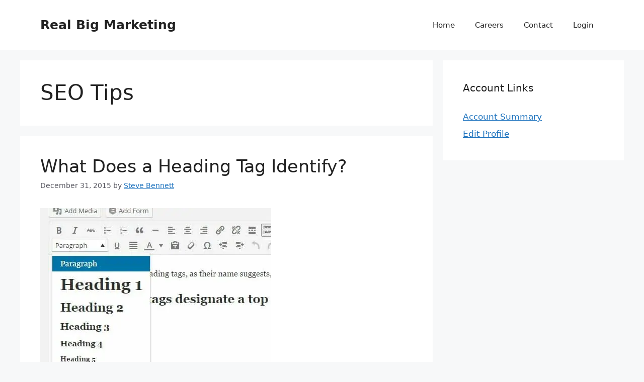

--- FILE ---
content_type: text/css; charset=UTF-8
request_url: https://realbigmarketing.com/wp-content/plugins/render-1.1-beta-2/src/assets/css/render.min.css?ver=1.1-beta-2
body_size: 288
content:
.render-sc-error{color:#ff5737}.render-accordion-section .render-accordion-section-heading{position:relative;padding:10px;margin-top:0;margin-bottom:0;cursor:pointer}.render-accordion-section .render-accordion-section-heading:hover .render-accordion-hover{visibility:visible;opacity:1}.render-accordion-section .render-accordion-section-heading .render-accordion-hover{position:absolute;top:0;bottom:0;left:0;right:0;opacity:0;visibility:hidden;-webkit-transition:all 300ms;transition:all 300ms;z-index:1}.render-accordion-section .render-accordion-section-heading .render-accordion-heading-content{position:relative;z-index:2}.render-accordion-section .render-accordion-section-content{padding:10px}.render-tabs-wrapper .render-tabs-navigation{margin:0}.render-tabs-wrapper .render-tabs-navigation .render-tabs-navigation-tab{display:inline-block;padding:2px 10px;border:1px solid;border-right-width:0;cursor:pointer;position:relative}.render-tabs-wrapper .render-tabs-navigation .render-tabs-navigation-tab:last-of-type{border-right-width:1px}.render-tabs-wrapper .render-tabs-navigation .render-tabs-navigation-tab:hover .render-tabs-navigation-tab-hover,.render-tabs-wrapper .render-tabs-navigation .render-tabs-navigation-tab.render-tabs-navigation-tab-active .render-tabs-navigation-tab-hover{opacity:1}.render-tabs-wrapper .render-tabs-navigation .render-tabs-navigation-tab .render-tabs-navigation-tab-hover{position:absolute;top:0;right:0;bottom:0;left:0;opacity:0;-webkit-transition:opacity 150ms;transition:opacity 150ms;z-index:1}.render-tabs-wrapper .render-tabs-navigation .render-tabs-navigation-tab .render-tabs-navigation-tab-content{position:relative;z-index:2}.render-tabs-wrapper .render-tabs-section-wrapper{border:1px solid;position:relative;top:-1px;padding:10px}[class^='render-button']{display:inline-block;text-decoration:none !important;position:relative;white-space:nowrap;border-width:0;cursor:pointer;-webkit-transform-style:preserve-3d;transform-style:preserve-3d}[class^='render-button']:hover .render-button-hover{visibility:visible;opacity:1}[class^='render-button'][class*='small']{font-size:12px;padding:5px 7.5px}[class^='render-button'][class*='small'][class*='rounded']{-webkit-border-radius:5px;border-radius:5px}[class^='render-button'][class*='small'][class*='rounded'] .render-button-hover{-webkit-border-radius:5px;border-radius:5px}[class^='render-button'][class*='small'][class*='icon'] .icon{left:5px}[class^='render-button'][class*='small'][class*='icon'] .content{margin-left:20px}[class^='render-button'][class*='small'] .render-button-hover{padding:5px 7.5px}[class^='render-button'][class*='medium']{font-size:15px;padding:10px 15px}[class^='render-button'][class*='medium'][class*='rounded']{-webkit-border-radius:10px;border-radius:10px}[class^='render-button'][class*='medium'][class*='rounded'] .render-button-hover{-webkit-border-radius:10px;border-radius:10px}[class^='render-button'][class*='medium'][class*='icon'] .icon{left:10px}[class^='render-button'][class*='medium'][class*='icon'] .content{margin-left:25px}[class^='render-button'][class*='medium'] .render-button-hover{padding:10px 15px}[class^='render-button'][class*='large']{font-size:20px;padding:15px 22.5px}[class^='render-button'][class*='large'][class*='rounded']{-webkit-border-radius:15px;border-radius:15px}[class^='render-button'][class*='large'][class*='rounded'] .render-button-hover{-webkit-border-radius:15px;border-radius:15px}[class^='render-button'][class*='large'][class*='icon'] .icon{left:15px}[class^='render-button'][class*='large'][class*='icon'] .content{margin-left:30px}[class^='render-button'][class*='large'] .render-button-hover{padding:15px 22.5px}[class^='render-button'][class*='ellipse']{-webkit-border-radius:50%;border-radius:50%}[class^='render-button'][class*='ellipse'] .render-button-hover{-webkit-border-radius:50%;border-radius:50%}[class^='render-button'] .icon,[class^='render-button'] .content{position:relative;display:inline-block;z-index:2}[class^='render-button'] .icon{position:absolute;top:50%;-webkit-transform:translateY(-50%);-ms-transform:translateY(-50%);transform:translateY(-50%);font-size:120%;height:auto}[class^='render-button'] .render-button-hover{position:absolute;top:0;bottom:0;left:0;right:0;opacity:0;visibility:hidden;-webkit-transition:all 300ms;transition:all 300ms;z-index:1}[class^="render-box"]{padding:10px}[class^="render-box"]:after{content:' ';display:table;clear:both}[class^="render-box"][class*="rounded"]{-webkit-border-radius:20px;border-radius:20px}[class^="render-box"][class*="ellipse"]{-webkit-border-radius:50%;border-radius:50%}.render-columns-wrapper.columns-1 .render-column-section{width:100%}.render-columns-wrapper.columns-2 .render-column-section{width:50%}.render-columns-wrapper.columns-3 .render-column-section{width:33.3333%}.render-columns-wrapper.columns-4 .render-column-section{width:25%}.render-columns-wrapper.columns-5 .render-column-section{width:20%}.render-columns-wrapper.columns-6 .render-column-section{width:16.6666%}.render-column-section{float:left;-webkit-box-sizing:border-box;-moz-box-sizing:border-box;box-sizing:border-box;margin:0;padding:10px}.render-tinymce-shortcode-wrapper.render_hide_for_users .hidden{color:#C60000}.render-tinymce-shortcode-wrapper.render_hide_for_users .visible{color:#0A7300}


--- FILE ---
content_type: application/javascript; charset=UTF-8
request_url: https://realbigmarketing.com/wp-content/plugins/render-1.1-beta-2/src/assets/js/render.min.js?ver=1.1-beta-2
body_size: -335
content:
!function(){}(jQuery),function(a){a(function(){a(".render-accordion-wrapper").each(function(){if(a(this).hasClass("render-accordion-start-closed"))return a(this).find(".render-accordion-section-content").hide(),!0;var b=0;a(this).find("> .render-accordion-section").each(function(){return b++,1===b?!0:void a(this).find("> .render-accordion-section-content").hide()})}),a(".render-accordion-section-heading").click(function(){var b=a(this).closest(".render-accordion-section").find(".render-accordion-section-content").is(":visible");a(this).closest(".render-accordion-wrapper").find(".render-accordion-section-content").hide(),b||a(this).closest(".render-accordion-section").find(".render-accordion-section-content").show()})})}(jQuery),function(a){a(function(){a(".render-tabs-section-wrapper").each(function(){var b=0;a(this).find("> .render-tab-section").each(function(){return b++,1===b?!0:void a(this).hide()})}),a(".render-tabs-navigation-tab").click(function(){var b=a(this).index(),c=a(this).closest(".render-tabs-wrapper");c.find(".render-tab-section").hide(),c.find(".render-tabs-navigation-tab.render-tabs-navigation-tab-active").removeClass("render-tabs-navigation-tab-active"),c.find(".render-tab-section:eq("+b+")").show(),c.find(".render-tabs-navigation-tab:eq("+b+")").addClass("render-tabs-navigation-tab-active")})})}(jQuery);
//# sourceMappingURL=render.min.js.map